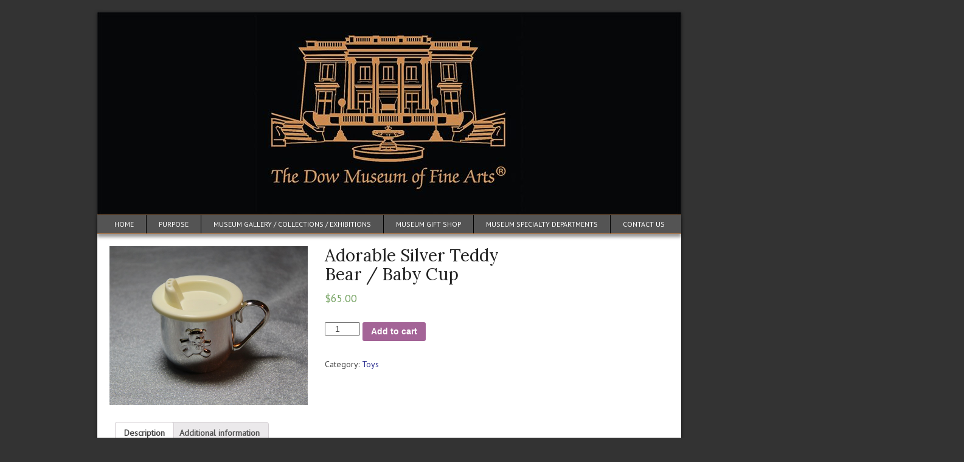

--- FILE ---
content_type: text/html; charset=UTF-8
request_url: https://thedowmuseumoffinearts.com/product/silver-teddy-bear-baby-cup/
body_size: 11333
content:
<!doctype html>
<html lang="en" class="no-js">
<head>
<meta charset="UTF-8">
<meta name="viewport" content="width=device-width, initial-scale=1.0, user-scalable=yes">
<!--[if IE]><![endif]-->

<link rel="shortcut icon" href="https://thedowmuseumoffinearts.com/wp-content/themes/base/favicon.ico">
<link rel="stylesheet" href="https://thedowmuseumoffinearts.com/wp-content/themes/base/style.css">
<meta name='robots' content='index, follow, max-image-preview:large, max-snippet:-1, max-video-preview:-1' />

	<!-- This site is optimized with the Yoast SEO plugin v19.6.1 - https://yoast.com/wordpress/plugins/seo/ -->
	<title>Adorable Silver Teddy Bear / Baby Cup - The Dow Museum of Fine Arts® - Official Site</title>
	<link rel="canonical" href="https://thedowmuseumoffinearts.com/product/silver-teddy-bear-baby-cup/" />
	<meta property="og:locale" content="en_US" />
	<meta property="og:type" content="article" />
	<meta property="og:title" content="Adorable Silver Teddy Bear / Baby Cup - The Dow Museum of Fine Arts® - Official Site" />
	<meta property="og:description" content="Our Adorable Teddy Bear, Baby Cups, make the perfect gifts, and collectibles! As you can see in our darling photo, this adorable keepsake sippy cup, features an adorable teddy bear icon, on one side of the cup! These classically styled cups, are charming, endearing, and heartwarming! Proud and loving Parents and Grandparents, love to give them, [&hellip;]" />
	<meta property="og:url" content="https://thedowmuseumoffinearts.com/product/silver-teddy-bear-baby-cup/" />
	<meta property="og:site_name" content="The Dow Museum of Fine Arts® - Official Site" />
	<meta property="article:modified_time" content="2014-01-14T03:12:21+00:00" />
	<meta property="og:image" content="https://thedowmuseumoffinearts.com/media/Teddy-Bear-Baby-Cup.jpg" />
	<meta property="og:image:width" content="608" />
	<meta property="og:image:height" content="486" />
	<meta property="og:image:type" content="image/jpeg" />
	<meta name="twitter:label1" content="Est. reading time" />
	<meta name="twitter:data1" content="2 minutes" />
	<script type="application/ld+json" class="yoast-schema-graph">{"@context":"https://schema.org","@graph":[{"@type":"WebPage","@id":"https://thedowmuseumoffinearts.com/product/silver-teddy-bear-baby-cup/","url":"https://thedowmuseumoffinearts.com/product/silver-teddy-bear-baby-cup/","name":"Adorable Silver Teddy Bear / Baby Cup - The Dow Museum of Fine Arts® - Official Site","isPartOf":{"@id":"https://thedowmuseumoffinearts.com/#website"},"primaryImageOfPage":{"@id":"https://thedowmuseumoffinearts.com/product/silver-teddy-bear-baby-cup/#primaryimage"},"image":{"@id":"https://thedowmuseumoffinearts.com/product/silver-teddy-bear-baby-cup/#primaryimage"},"thumbnailUrl":"https://thedowmuseumoffinearts.com/media/Teddy-Bear-Baby-Cup.jpg","datePublished":"2013-12-24T18:02:11+00:00","dateModified":"2014-01-14T03:12:21+00:00","breadcrumb":{"@id":"https://thedowmuseumoffinearts.com/product/silver-teddy-bear-baby-cup/#breadcrumb"},"inLanguage":"en-US","potentialAction":[{"@type":"ReadAction","target":["https://thedowmuseumoffinearts.com/product/silver-teddy-bear-baby-cup/"]}]},{"@type":"ImageObject","inLanguage":"en-US","@id":"https://thedowmuseumoffinearts.com/product/silver-teddy-bear-baby-cup/#primaryimage","url":"https://thedowmuseumoffinearts.com/media/Teddy-Bear-Baby-Cup.jpg","contentUrl":"https://thedowmuseumoffinearts.com/media/Teddy-Bear-Baby-Cup.jpg","width":608,"height":486},{"@type":"BreadcrumbList","@id":"https://thedowmuseumoffinearts.com/product/silver-teddy-bear-baby-cup/#breadcrumb","itemListElement":[{"@type":"ListItem","position":1,"name":"Home","item":"https://thedowmuseumoffinearts.com/"},{"@type":"ListItem","position":2,"name":"Shop","item":"https://thedowmuseumoffinearts.com/shop/"},{"@type":"ListItem","position":3,"name":"Adorable Silver Teddy Bear / Baby Cup"}]},{"@type":"WebSite","@id":"https://thedowmuseumoffinearts.com/#website","url":"https://thedowmuseumoffinearts.com/","name":"The Dow Museum of Fine Arts® - Official Site","description":"","potentialAction":[{"@type":"SearchAction","target":{"@type":"EntryPoint","urlTemplate":"https://thedowmuseumoffinearts.com/?s={search_term_string}"},"query-input":"required name=search_term_string"}],"inLanguage":"en-US"}]}</script>
	<!-- / Yoast SEO plugin. -->


<link rel='dns-prefetch' href='//fonts.googleapis.com' />
<link rel='dns-prefetch' href='//s.w.org' />
<script type="text/javascript">
window._wpemojiSettings = {"baseUrl":"https:\/\/s.w.org\/images\/core\/emoji\/14.0.0\/72x72\/","ext":".png","svgUrl":"https:\/\/s.w.org\/images\/core\/emoji\/14.0.0\/svg\/","svgExt":".svg","source":{"concatemoji":"https:\/\/thedowmuseumoffinearts.com\/wp-includes\/js\/wp-emoji-release.min.js?ver=6.0.11"}};
/*! This file is auto-generated */
!function(e,a,t){var n,r,o,i=a.createElement("canvas"),p=i.getContext&&i.getContext("2d");function s(e,t){var a=String.fromCharCode,e=(p.clearRect(0,0,i.width,i.height),p.fillText(a.apply(this,e),0,0),i.toDataURL());return p.clearRect(0,0,i.width,i.height),p.fillText(a.apply(this,t),0,0),e===i.toDataURL()}function c(e){var t=a.createElement("script");t.src=e,t.defer=t.type="text/javascript",a.getElementsByTagName("head")[0].appendChild(t)}for(o=Array("flag","emoji"),t.supports={everything:!0,everythingExceptFlag:!0},r=0;r<o.length;r++)t.supports[o[r]]=function(e){if(!p||!p.fillText)return!1;switch(p.textBaseline="top",p.font="600 32px Arial",e){case"flag":return s([127987,65039,8205,9895,65039],[127987,65039,8203,9895,65039])?!1:!s([55356,56826,55356,56819],[55356,56826,8203,55356,56819])&&!s([55356,57332,56128,56423,56128,56418,56128,56421,56128,56430,56128,56423,56128,56447],[55356,57332,8203,56128,56423,8203,56128,56418,8203,56128,56421,8203,56128,56430,8203,56128,56423,8203,56128,56447]);case"emoji":return!s([129777,127995,8205,129778,127999],[129777,127995,8203,129778,127999])}return!1}(o[r]),t.supports.everything=t.supports.everything&&t.supports[o[r]],"flag"!==o[r]&&(t.supports.everythingExceptFlag=t.supports.everythingExceptFlag&&t.supports[o[r]]);t.supports.everythingExceptFlag=t.supports.everythingExceptFlag&&!t.supports.flag,t.DOMReady=!1,t.readyCallback=function(){t.DOMReady=!0},t.supports.everything||(n=function(){t.readyCallback()},a.addEventListener?(a.addEventListener("DOMContentLoaded",n,!1),e.addEventListener("load",n,!1)):(e.attachEvent("onload",n),a.attachEvent("onreadystatechange",function(){"complete"===a.readyState&&t.readyCallback()})),(e=t.source||{}).concatemoji?c(e.concatemoji):e.wpemoji&&e.twemoji&&(c(e.twemoji),c(e.wpemoji)))}(window,document,window._wpemojiSettings);
</script>
<style type="text/css">
img.wp-smiley,
img.emoji {
	display: inline !important;
	border: none !important;
	box-shadow: none !important;
	height: 1em !important;
	width: 1em !important;
	margin: 0 0.07em !important;
	vertical-align: -0.1em !important;
	background: none !important;
	padding: 0 !important;
}
</style>
	<link rel='stylesheet' id='wp-block-library-css'  href='https://thedowmuseumoffinearts.com/wp-includes/css/dist/block-library/style.min.css?ver=6.0.11' type='text/css' media='all' />
<link rel='stylesheet' id='wc-blocks-vendors-style-css'  href='https://thedowmuseumoffinearts.com/wp-content/plugins/woocommerce/packages/woocommerce-blocks/build/wc-blocks-vendors-style.css?ver=8.3.2' type='text/css' media='all' />
<link rel='stylesheet' id='wc-blocks-style-css'  href='https://thedowmuseumoffinearts.com/wp-content/plugins/woocommerce/packages/woocommerce-blocks/build/wc-blocks-style.css?ver=8.3.2' type='text/css' media='all' />
<style id='global-styles-inline-css' type='text/css'>
body{--wp--preset--color--black: #000000;--wp--preset--color--cyan-bluish-gray: #abb8c3;--wp--preset--color--white: #ffffff;--wp--preset--color--pale-pink: #f78da7;--wp--preset--color--vivid-red: #cf2e2e;--wp--preset--color--luminous-vivid-orange: #ff6900;--wp--preset--color--luminous-vivid-amber: #fcb900;--wp--preset--color--light-green-cyan: #7bdcb5;--wp--preset--color--vivid-green-cyan: #00d084;--wp--preset--color--pale-cyan-blue: #8ed1fc;--wp--preset--color--vivid-cyan-blue: #0693e3;--wp--preset--color--vivid-purple: #9b51e0;--wp--preset--gradient--vivid-cyan-blue-to-vivid-purple: linear-gradient(135deg,rgba(6,147,227,1) 0%,rgb(155,81,224) 100%);--wp--preset--gradient--light-green-cyan-to-vivid-green-cyan: linear-gradient(135deg,rgb(122,220,180) 0%,rgb(0,208,130) 100%);--wp--preset--gradient--luminous-vivid-amber-to-luminous-vivid-orange: linear-gradient(135deg,rgba(252,185,0,1) 0%,rgba(255,105,0,1) 100%);--wp--preset--gradient--luminous-vivid-orange-to-vivid-red: linear-gradient(135deg,rgba(255,105,0,1) 0%,rgb(207,46,46) 100%);--wp--preset--gradient--very-light-gray-to-cyan-bluish-gray: linear-gradient(135deg,rgb(238,238,238) 0%,rgb(169,184,195) 100%);--wp--preset--gradient--cool-to-warm-spectrum: linear-gradient(135deg,rgb(74,234,220) 0%,rgb(151,120,209) 20%,rgb(207,42,186) 40%,rgb(238,44,130) 60%,rgb(251,105,98) 80%,rgb(254,248,76) 100%);--wp--preset--gradient--blush-light-purple: linear-gradient(135deg,rgb(255,206,236) 0%,rgb(152,150,240) 100%);--wp--preset--gradient--blush-bordeaux: linear-gradient(135deg,rgb(254,205,165) 0%,rgb(254,45,45) 50%,rgb(107,0,62) 100%);--wp--preset--gradient--luminous-dusk: linear-gradient(135deg,rgb(255,203,112) 0%,rgb(199,81,192) 50%,rgb(65,88,208) 100%);--wp--preset--gradient--pale-ocean: linear-gradient(135deg,rgb(255,245,203) 0%,rgb(182,227,212) 50%,rgb(51,167,181) 100%);--wp--preset--gradient--electric-grass: linear-gradient(135deg,rgb(202,248,128) 0%,rgb(113,206,126) 100%);--wp--preset--gradient--midnight: linear-gradient(135deg,rgb(2,3,129) 0%,rgb(40,116,252) 100%);--wp--preset--duotone--dark-grayscale: url('#wp-duotone-dark-grayscale');--wp--preset--duotone--grayscale: url('#wp-duotone-grayscale');--wp--preset--duotone--purple-yellow: url('#wp-duotone-purple-yellow');--wp--preset--duotone--blue-red: url('#wp-duotone-blue-red');--wp--preset--duotone--midnight: url('#wp-duotone-midnight');--wp--preset--duotone--magenta-yellow: url('#wp-duotone-magenta-yellow');--wp--preset--duotone--purple-green: url('#wp-duotone-purple-green');--wp--preset--duotone--blue-orange: url('#wp-duotone-blue-orange');--wp--preset--font-size--small: 13px;--wp--preset--font-size--medium: 20px;--wp--preset--font-size--large: 36px;--wp--preset--font-size--x-large: 42px;}.has-black-color{color: var(--wp--preset--color--black) !important;}.has-cyan-bluish-gray-color{color: var(--wp--preset--color--cyan-bluish-gray) !important;}.has-white-color{color: var(--wp--preset--color--white) !important;}.has-pale-pink-color{color: var(--wp--preset--color--pale-pink) !important;}.has-vivid-red-color{color: var(--wp--preset--color--vivid-red) !important;}.has-luminous-vivid-orange-color{color: var(--wp--preset--color--luminous-vivid-orange) !important;}.has-luminous-vivid-amber-color{color: var(--wp--preset--color--luminous-vivid-amber) !important;}.has-light-green-cyan-color{color: var(--wp--preset--color--light-green-cyan) !important;}.has-vivid-green-cyan-color{color: var(--wp--preset--color--vivid-green-cyan) !important;}.has-pale-cyan-blue-color{color: var(--wp--preset--color--pale-cyan-blue) !important;}.has-vivid-cyan-blue-color{color: var(--wp--preset--color--vivid-cyan-blue) !important;}.has-vivid-purple-color{color: var(--wp--preset--color--vivid-purple) !important;}.has-black-background-color{background-color: var(--wp--preset--color--black) !important;}.has-cyan-bluish-gray-background-color{background-color: var(--wp--preset--color--cyan-bluish-gray) !important;}.has-white-background-color{background-color: var(--wp--preset--color--white) !important;}.has-pale-pink-background-color{background-color: var(--wp--preset--color--pale-pink) !important;}.has-vivid-red-background-color{background-color: var(--wp--preset--color--vivid-red) !important;}.has-luminous-vivid-orange-background-color{background-color: var(--wp--preset--color--luminous-vivid-orange) !important;}.has-luminous-vivid-amber-background-color{background-color: var(--wp--preset--color--luminous-vivid-amber) !important;}.has-light-green-cyan-background-color{background-color: var(--wp--preset--color--light-green-cyan) !important;}.has-vivid-green-cyan-background-color{background-color: var(--wp--preset--color--vivid-green-cyan) !important;}.has-pale-cyan-blue-background-color{background-color: var(--wp--preset--color--pale-cyan-blue) !important;}.has-vivid-cyan-blue-background-color{background-color: var(--wp--preset--color--vivid-cyan-blue) !important;}.has-vivid-purple-background-color{background-color: var(--wp--preset--color--vivid-purple) !important;}.has-black-border-color{border-color: var(--wp--preset--color--black) !important;}.has-cyan-bluish-gray-border-color{border-color: var(--wp--preset--color--cyan-bluish-gray) !important;}.has-white-border-color{border-color: var(--wp--preset--color--white) !important;}.has-pale-pink-border-color{border-color: var(--wp--preset--color--pale-pink) !important;}.has-vivid-red-border-color{border-color: var(--wp--preset--color--vivid-red) !important;}.has-luminous-vivid-orange-border-color{border-color: var(--wp--preset--color--luminous-vivid-orange) !important;}.has-luminous-vivid-amber-border-color{border-color: var(--wp--preset--color--luminous-vivid-amber) !important;}.has-light-green-cyan-border-color{border-color: var(--wp--preset--color--light-green-cyan) !important;}.has-vivid-green-cyan-border-color{border-color: var(--wp--preset--color--vivid-green-cyan) !important;}.has-pale-cyan-blue-border-color{border-color: var(--wp--preset--color--pale-cyan-blue) !important;}.has-vivid-cyan-blue-border-color{border-color: var(--wp--preset--color--vivid-cyan-blue) !important;}.has-vivid-purple-border-color{border-color: var(--wp--preset--color--vivid-purple) !important;}.has-vivid-cyan-blue-to-vivid-purple-gradient-background{background: var(--wp--preset--gradient--vivid-cyan-blue-to-vivid-purple) !important;}.has-light-green-cyan-to-vivid-green-cyan-gradient-background{background: var(--wp--preset--gradient--light-green-cyan-to-vivid-green-cyan) !important;}.has-luminous-vivid-amber-to-luminous-vivid-orange-gradient-background{background: var(--wp--preset--gradient--luminous-vivid-amber-to-luminous-vivid-orange) !important;}.has-luminous-vivid-orange-to-vivid-red-gradient-background{background: var(--wp--preset--gradient--luminous-vivid-orange-to-vivid-red) !important;}.has-very-light-gray-to-cyan-bluish-gray-gradient-background{background: var(--wp--preset--gradient--very-light-gray-to-cyan-bluish-gray) !important;}.has-cool-to-warm-spectrum-gradient-background{background: var(--wp--preset--gradient--cool-to-warm-spectrum) !important;}.has-blush-light-purple-gradient-background{background: var(--wp--preset--gradient--blush-light-purple) !important;}.has-blush-bordeaux-gradient-background{background: var(--wp--preset--gradient--blush-bordeaux) !important;}.has-luminous-dusk-gradient-background{background: var(--wp--preset--gradient--luminous-dusk) !important;}.has-pale-ocean-gradient-background{background: var(--wp--preset--gradient--pale-ocean) !important;}.has-electric-grass-gradient-background{background: var(--wp--preset--gradient--electric-grass) !important;}.has-midnight-gradient-background{background: var(--wp--preset--gradient--midnight) !important;}.has-small-font-size{font-size: var(--wp--preset--font-size--small) !important;}.has-medium-font-size{font-size: var(--wp--preset--font-size--medium) !important;}.has-large-font-size{font-size: var(--wp--preset--font-size--large) !important;}.has-x-large-font-size{font-size: var(--wp--preset--font-size--x-large) !important;}
</style>
<link rel='stylesheet' id='woocommerce-layout-css'  href='https://thedowmuseumoffinearts.com/wp-content/plugins/woocommerce/assets/css/woocommerce-layout.css?ver=6.9.2' type='text/css' media='all' />
<link rel='stylesheet' id='woocommerce-smallscreen-css'  href='https://thedowmuseumoffinearts.com/wp-content/plugins/woocommerce/assets/css/woocommerce-smallscreen.css?ver=6.9.2' type='text/css' media='only screen and (max-width: 768px)' />
<link rel='stylesheet' id='woocommerce-general-css'  href='https://thedowmuseumoffinearts.com/wp-content/plugins/woocommerce/assets/css/woocommerce.css?ver=6.9.2' type='text/css' media='all' />
<style id='woocommerce-inline-inline-css' type='text/css'>
.woocommerce form .form-row .required { visibility: visible; }
</style>
<link rel='stylesheet' id='googlefonts-css'  href='https://fonts.googleapis.com/css?family=PT+Sans:400|Lora:400' type='text/css' media='all' />
<link rel='stylesheet' id='lightboxStyle-css'  href='https://thedowmuseumoffinearts.com/wp-content/plugins/lightbox-plus/css/stockholm/colorbox.min.css?ver=2.7.2' type='text/css' media='screen' />
<script type='text/javascript' src='https://thedowmuseumoffinearts.com/wp-includes/js/jquery/jquery.min.js?ver=3.6.0' id='jquery-core-js'></script>
<script type='text/javascript' src='https://thedowmuseumoffinearts.com/wp-includes/js/jquery/jquery-migrate.min.js?ver=3.3.2' id='jquery-migrate-js'></script>
<link rel="https://api.w.org/" href="https://thedowmuseumoffinearts.com/wp-json/" /><link rel="alternate" type="application/json" href="https://thedowmuseumoffinearts.com/wp-json/wp/v2/product/497" /><link rel='shortlink' href='https://thedowmuseumoffinearts.com/?p=497' />
<link rel="alternate" type="application/json+oembed" href="https://thedowmuseumoffinearts.com/wp-json/oembed/1.0/embed?url=https%3A%2F%2Fthedowmuseumoffinearts.com%2Fproduct%2Fsilver-teddy-bear-baby-cup%2F" />
<link rel="alternate" type="text/xml+oembed" href="https://thedowmuseumoffinearts.com/wp-json/oembed/1.0/embed?url=https%3A%2F%2Fthedowmuseumoffinearts.com%2Fproduct%2Fsilver-teddy-bear-baby-cup%2F&#038;format=xml" />
<style type='text/css' media='screen'>
	body{ font-family:"PT Sans", arial, sans-serif;}
	h1{ font-family:"Lora", arial, sans-serif;}
</style>
<!-- fonts delivered by Wordpress Google Fonts, a plugin by Adrian3.com -->	<noscript><style>.woocommerce-product-gallery{ opacity: 1 !important; }</style></noscript>
	<style type="text/css" id="custom-background-css">
body.custom-background { background-color: #333333; }
</style>
	</head><!--[if lt IE 7 ]><body class="ie6 product-template-default single single-product postid-497 custom-background theme-base woocommerce woocommerce-page woocommerce-no-js"><![endif]-->
<!--[if IE 7 ]><body class="ie7 product-template-default single single-product postid-497 custom-background theme-base woocommerce woocommerce-page woocommerce-no-js"><![endif]-->
<!--[if IE 8 ]><body class="ie8 product-template-default single single-product postid-497 custom-background theme-base woocommerce woocommerce-page woocommerce-no-js"><![endif]-->
<!--[if IE 9 ]><body class="ie9 product-template-default single single-product postid-497 custom-background theme-base woocommerce woocommerce-page woocommerce-no-js"><![endif]-->
<!--[if (gt IE 9)|!(IE)]><!--><body class="product-template-default single single-product postid-497 custom-background theme-base woocommerce woocommerce-page woocommerce-no-js"><!--<![endif]-->

<div id="page">

<div id="header" role="banner">
    <a href="https://thedowmuseumoffinearts.com/">
                    <img src="https://thedowmuseumoffinearts.com/media/cropped-dow-museum-logo.jpg" width="960" height="333" alt="" />
            </a>
</div>


<div id="main-nav"><div class="menu-header"><ul id="menu-main" class="menu"><li id="menu-item-53" class="menu-item menu-item-type-post_type menu-item-object-page menu-item-home menu-item-53"><a href="https://thedowmuseumoffinearts.com/">Home</a></li>
<li id="menu-item-2587" class="menu-item menu-item-type-post_type menu-item-object-page menu-item-has-children menu-item-2587"><a href="https://thedowmuseumoffinearts.com/purpose/">Purpose</a>
<ul class="sub-menu">
	<li id="menu-item-2356" class="menu-item menu-item-type-post_type menu-item-object-page menu-item-2356"><a href="https://thedowmuseumoffinearts.com/home/mission-vision-values/">Our Mission / Our Vision / Our Values / &#8220;Our Steadfast Commitment, and Our Life&#8217;s Purpose, is to Paint, Design, and Film, The Entire World&#8217;s Landscape, a more Beautiful, more Positive, and much more Loving Place, to &#8216;Be&#8217;!&#8221;</a></li>
	<li id="menu-item-1109" class="menu-item menu-item-type-post_type menu-item-object-page menu-item-1109"><a href="https://thedowmuseumoffinearts.com/home/heartfelt-gratitude-conscious-love-divine-presence/">Our Heartfelt Gratitude / Our Conscious Love / With Divine Presence / Dedication / Discipline / and Passion</a></li>
	<li id="menu-item-1104" class="menu-item menu-item-type-post_type menu-item-object-page menu-item-1104"><a href="https://thedowmuseumoffinearts.com/home/board-directors-board-trustees-museum-curator/">Board of Trustees / Board of Directors / Museum Curator</a></li>
	<li id="menu-item-1111" class="menu-item menu-item-type-post_type menu-item-object-page menu-item-1111"><a href="https://thedowmuseumoffinearts.com/home/special-events-member-events-exclusive-private-parties/">Special Events / Platinum Membership Benefits / Exclusive Private Parties</a></li>
	<li id="menu-item-1108" class="menu-item menu-item-type-post_type menu-item-object-page menu-item-1108"><a href="https://thedowmuseumoffinearts.com/home/lectures-workshops-adults-adorable-workshops-children/">Lectures / Lessons / and Workshops for Adults / and Adorable Workshops for Children</a></li>
	<li id="menu-item-1105" class="menu-item menu-item-type-post_type menu-item-object-page menu-item-1105"><a href="https://thedowmuseumoffinearts.com/home/current-upcoming-exhibits-fine-arts-entertainment/">Current and Upcoming Exhibits / Collections / Shows / Dance / Films / Fine Arts and Entertainment</a></li>
	<li id="menu-item-2511" class="menu-item menu-item-type-post_type menu-item-object-page menu-item-2511"><a href="https://thedowmuseumoffinearts.com/museum-specialty-departments/">Our Museum Specialty Departments</a></li>
	<li id="menu-item-2090" class="menu-item menu-item-type-post_type menu-item-object-page menu-item-2090"><a href="https://thedowmuseumoffinearts.com/fine-arts-department/">Fine Arts Department</a></li>
	<li id="menu-item-2627" class="menu-item menu-item-type-post_type menu-item-object-page menu-item-2627"><a href="https://thedowmuseumoffinearts.com/virtual-museum-gallery/rooms/">Featuring Our Current Exhibits: Our Original Fine Art Paintings</a></li>
	<li id="menu-item-2089" class="menu-item menu-item-type-post_type menu-item-object-page menu-item-2089"><a href="https://thedowmuseumoffinearts.com/motion-pictures-television-department/">Motion Pictures and Television Department</a></li>
	<li id="menu-item-2093" class="menu-item menu-item-type-post_type menu-item-object-page menu-item-2093"><a href="https://thedowmuseumoffinearts.com/home/graphic-arts-visual-arts-design-department-specialize-areas-original-visual-storytelling-creating-original-divine-experiences/">Designer Department</a></li>
	<li id="menu-item-2088" class="menu-item menu-item-type-post_type menu-item-object-page menu-item-2088"><a href="https://thedowmuseumoffinearts.com/home/photography-department-set-designs-lighting-locations-displays-showcases-treat-photograph-like-movie/">Photography Department</a></li>
	<li id="menu-item-1150" class="menu-item menu-item-type-post_type menu-item-object-page menu-item-1150"><a href="https://thedowmuseumoffinearts.com/home/dance-performing-arts-department-private-group-lessons-private-lessons-exclusive-private-ballroom-dancing-parties-special-events/">Dance and Performing Arts Department</a></li>
	<li id="menu-item-2229" class="menu-item menu-item-type-post_type menu-item-object-page menu-item-2229"><a href="https://thedowmuseumoffinearts.com/philosophy-department/">Philosophy Department</a></li>
	<li id="menu-item-2591" class="menu-item menu-item-type-post_type menu-item-object-page menu-item-2591"><a href="https://thedowmuseumoffinearts.com/art-history-department/">Art History Department</a></li>
	<li id="menu-item-2095" class="menu-item menu-item-type-post_type menu-item-object-page menu-item-2095"><a href="https://thedowmuseumoffinearts.com/concierge-department/">Concierge Department</a></li>
	<li id="menu-item-2228" class="menu-item menu-item-type-post_type menu-item-object-page menu-item-2228"><a href="https://thedowmuseumoffinearts.com/prayer-chapel/">Prayer Chapel</a></li>
	<li id="menu-item-2227" class="menu-item menu-item-type-post_type menu-item-object-page menu-item-2227"><a href="https://thedowmuseumoffinearts.com/water-fountain-wishes/">Water Fountain Wishes</a></li>
	<li id="menu-item-1112" class="menu-item menu-item-type-post_type menu-item-object-page menu-item-1112"><a href="https://thedowmuseumoffinearts.com/home/testimonials/">Testimonials</a></li>
	<li id="menu-item-1106" class="menu-item menu-item-type-post_type menu-item-object-page menu-item-1106"><a href="https://thedowmuseumoffinearts.com/home/frequently-asked-questions/">Frequently Asked Questions</a></li>
	<li id="menu-item-1107" class="menu-item menu-item-type-post_type menu-item-object-page menu-item-1107"><a href="https://thedowmuseumoffinearts.com/home/loving-memory/">In Loving Memory</a></li>
</ul>
</li>
<li id="menu-item-59" class="menu-item menu-item-type-post_type menu-item-object-page menu-item-has-children menu-item-59"><a href="https://thedowmuseumoffinearts.com/virtual-museum-gallery/">Museum Gallery / Collections / Exhibitions</a>
<ul class="sub-menu">
	<li id="menu-item-156" class="menu-item menu-item-type-post_type menu-item-object-page menu-item-156"><a href="https://thedowmuseumoffinearts.com/virtual-museum-gallery/rooms/">Our Museum Gallery Rooms / Entrances to Our: Ground Level, First Floor &#8211; Fourth Floor / Featuring Our Current Exhibitions / of Our Original Fine Art Paintings / stay-tuned, for more of Our Museum&#8217;s vast Private Collections and Masterpieces&#8230;</a></li>
	<li id="menu-item-2556" class="menu-item menu-item-type-post_type menu-item-object-page menu-item-2556"><a href="https://thedowmuseumoffinearts.com/sales-loans-commission-works-may-contact-fine-arts-department/">For Sales / Museum Loans / Museum Traveling Exhibitions / and Commission Works / You May Contact: Our Fine Arts Department</a></li>
</ul>
</li>
<li id="menu-item-42" class="menu-item menu-item-type-post_type menu-item-object-page menu-item-has-children menu-item-42"><a href="https://thedowmuseumoffinearts.com/gift-shop/">Museum Gift Shop</a>
<ul class="sub-menu">
	<li id="menu-item-148" class="menu-item menu-item-type-post_type menu-item-object-page menu-item-148"><a href="https://thedowmuseumoffinearts.com/gift-shop/original-fine-art-paintings-modernclassicalrenaissance/">Museum Original Fine Art Paintings Modern/Classical/Renaissance</a></li>
	<li id="menu-item-142" class="menu-item menu-item-type-post_type menu-item-object-page menu-item-142"><a href="https://thedowmuseumoffinearts.com/gift-shop/gratitude-journalsto-promote-presence/">Museum Gratitude Journals/To Promote Presence</a></li>
	<li id="menu-item-134" class="menu-item menu-item-type-post_type menu-item-object-page menu-item-134"><a href="https://thedowmuseumoffinearts.com/gift-shop/dream-journalsfor-inspiration/">Museum Dream Journals/For Inspiration</a></li>
	<li id="menu-item-150" class="menu-item menu-item-type-post_type menu-item-object-page menu-item-150"><a href="https://thedowmuseumoffinearts.com/gift-shop/stationerymodern-and-classicalmuseum-greeting-cards/">Stationery/Modern and Classical/Museum Greeting Cards</a></li>
	<li id="menu-item-139" class="menu-item menu-item-type-post_type menu-item-object-page menu-item-139"><a href="https://thedowmuseumoffinearts.com/gift-shop/glassware-vases-sculptures/">Museum Art Glass Vases/and Art Glass Sculptures</a></li>
	<li id="menu-item-368" class="menu-item menu-item-type-post_type menu-item-object-page menu-item-368"><a href="https://thedowmuseumoffinearts.com/gift-shop/museum-crystals/">Museum Crystals</a></li>
	<li id="menu-item-137" class="menu-item menu-item-type-post_type menu-item-object-page menu-item-137"><a href="https://thedowmuseumoffinearts.com/gift-shop/glasswareart-glass-bowls/">Modern and Classical/Museum/Bowls/Serving Trays</a></li>
	<li id="menu-item-143" class="menu-item menu-item-type-post_type menu-item-object-page menu-item-143"><a href="https://thedowmuseumoffinearts.com/gift-shop/gratitude-trophy/">Museum Gratitude Trophy</a></li>
	<li id="menu-item-144" class="menu-item menu-item-type-post_type menu-item-object-page menu-item-144"><a href="https://thedowmuseumoffinearts.com/gift-shop/magical-keepsake-boxes/">Modern and Classical/Museum/Keepsake Boxes/Jewelry Boxes/ and Wedding Certificate Boxes</a></li>
	<li id="menu-item-133" class="menu-item menu-item-type-post_type menu-item-object-page menu-item-133"><a href="https://thedowmuseumoffinearts.com/gift-shop/diamond-shaped-paperweights/">Museum Diamond Shaped Paperweights</a></li>
	<li id="menu-item-140" class="menu-item menu-item-type-post_type menu-item-object-page menu-item-140"><a href="https://thedowmuseumoffinearts.com/gift-shop/glasswaremodern-and-classicalcoffee-cups/">Modern and Classical/Museum/Coffee Cups/Tea Cups</a></li>
	<li id="menu-item-131" class="menu-item menu-item-type-post_type menu-item-object-page menu-item-131"><a href="https://thedowmuseumoffinearts.com/gift-shop/contemporary-coasters/">Modern and Classical/Museum Coasters</a></li>
	<li id="menu-item-128" class="menu-item menu-item-type-post_type menu-item-object-page menu-item-128"><a href="https://thedowmuseumoffinearts.com/gift-shop/apparel-artt-shirts/">Museum Apparel/T-Shirts/Caps and Hats</a></li>
	<li id="menu-item-292" class="menu-item menu-item-type-post_type menu-item-object-page menu-item-292"><a href="https://thedowmuseumoffinearts.com/gift-shop/modern-classicpursestoteshandbag-accessories/">Modern and Classic/Museum/Purses/Totes/Weekend Bags/Carry-On Bags/Wristlets/Wallets/Key Rings/and Handbag Accessories</a></li>
	<li id="menu-item-690" class="menu-item menu-item-type-post_type menu-item-object-page menu-item-690"><a href="https://thedowmuseumoffinearts.com/gift-shop/museum-albums/">Museum Albums</a></li>
	<li id="menu-item-147" class="menu-item menu-item-type-post_type menu-item-object-page menu-item-147"><a href="https://thedowmuseumoffinearts.com/gift-shop/museum-playing-cards/">Museum Playing Cards</a></li>
	<li id="menu-item-132" class="menu-item menu-item-type-post_type menu-item-object-page menu-item-132"><a href="https://thedowmuseumoffinearts.com/gift-shop/museum-magnets/">Museum Magnets</a></li>
	<li id="menu-item-136" class="menu-item menu-item-type-post_type menu-item-object-page menu-item-136"><a href="https://thedowmuseumoffinearts.com/gift-shop/museum-bookmarks/">Museum Bookmarks</a></li>
	<li id="menu-item-146" class="menu-item menu-item-type-post_type menu-item-object-page menu-item-146"><a href="https://thedowmuseumoffinearts.com/gift-shop/museum-gallery-calendars/">Museum Gallery Calendars</a></li>
	<li id="menu-item-145" class="menu-item menu-item-type-post_type menu-item-object-page menu-item-145"><a href="https://thedowmuseumoffinearts.com/gift-shop/mini-hardcover-sticky-booksmuseum-logo/">Museum Logo/Mini Hardcover Sticky Books</a></li>
	<li id="menu-item-135" class="menu-item menu-item-type-post_type menu-item-object-page menu-item-135"><a href="https://thedowmuseumoffinearts.com/gift-shop/for-the-adorable-childrentoys-and-art-collectors/">For the Adorable Children/Toys and Art Collector&#8217;s</a></li>
	<li id="menu-item-2680" class="menu-item menu-item-type-post_type menu-item-object-page menu-item-2680"><a href="https://thedowmuseumoffinearts.com/gift-shop/adorable-pets/">For the Adorable Pets</a></li>
</ul>
</li>
<li id="menu-item-2446" class="menu-item menu-item-type-post_type menu-item-object-page menu-item-has-children menu-item-2446"><a href="https://thedowmuseumoffinearts.com/museum-specialty-departments/">Museum Specialty Departments</a>
<ul class="sub-menu">
	<li id="menu-item-2321" class="menu-item menu-item-type-post_type menu-item-object-page menu-item-2321"><a href="https://thedowmuseumoffinearts.com/contact-us-via-email-local-calling-toll-free-calling-nationwide-handwritten-notes-mailing-address/">Contact Us / Via Email / Phone Calls / or Handwritten Notes to Our Mailing Address</a></li>
	<li id="menu-item-1821" class="menu-item menu-item-type-post_type menu-item-object-page menu-item-1821"><a href="https://thedowmuseumoffinearts.com/contact-information/museum-specialty-departments/">Our Museum Specialty Departments</a></li>
	<li id="menu-item-1865" class="menu-item menu-item-type-post_type menu-item-object-page menu-item-1865"><a href="https://thedowmuseumoffinearts.com/museum-gift-shop/">Museum Gift Shop</a></li>
	<li id="menu-item-1953" class="menu-item menu-item-type-post_type menu-item-object-page menu-item-1953"><a href="https://thedowmuseumoffinearts.com/concierge-department/">Concierge Department</a></li>
	<li id="menu-item-1827" class="menu-item menu-item-type-post_type menu-item-object-page menu-item-1827"><a href="https://thedowmuseumoffinearts.com/fine-arts-department/">Fine Arts Department</a></li>
	<li id="menu-item-2619" class="menu-item menu-item-type-post_type menu-item-object-page menu-item-2619"><a href="https://thedowmuseumoffinearts.com/virtual-museum-gallery/rooms/">Our Museum Gallery Rooms: Featuring Our Current Exhibitions / of Our Original Fine Art Paintings / stay-tuned, for more of Our Museum&#8217;s vast Private Collections and Masterpieces&#8230;</a></li>
	<li id="menu-item-1830" class="menu-item menu-item-type-post_type menu-item-object-page menu-item-1830"><a href="https://thedowmuseumoffinearts.com/motion-pictures-television-department/">Motion Pictures and Television Department</a></li>
	<li id="menu-item-1833" class="menu-item menu-item-type-post_type menu-item-object-page menu-item-1833"><a href="https://thedowmuseumoffinearts.com/designer-department/">Designer Department</a></li>
	<li id="menu-item-1836" class="menu-item menu-item-type-post_type menu-item-object-page menu-item-1836"><a href="https://thedowmuseumoffinearts.com/photography-department/">Photography Department</a></li>
	<li id="menu-item-1839" class="menu-item menu-item-type-post_type menu-item-object-page menu-item-1839"><a href="https://thedowmuseumoffinearts.com/dance-performing-arts-department/">Dance and Performing Arts Department</a></li>
	<li id="menu-item-2200" class="menu-item menu-item-type-post_type menu-item-object-page menu-item-2200"><a href="https://thedowmuseumoffinearts.com/philosophy-department/">Philosophy Department</a></li>
	<li id="menu-item-2291" class="menu-item menu-item-type-post_type menu-item-object-page menu-item-2291"><a href="https://thedowmuseumoffinearts.com/art-history-department/">Art History Department</a></li>
	<li id="menu-item-2218" class="menu-item menu-item-type-post_type menu-item-object-page menu-item-2218"><a href="https://thedowmuseumoffinearts.com/prayer-chapel/">Prayer Chapel</a></li>
	<li id="menu-item-2225" class="menu-item menu-item-type-post_type menu-item-object-page menu-item-2225"><a href="https://thedowmuseumoffinearts.com/water-fountain-wishes/">Water Fountain Wishes</a></li>
	<li id="menu-item-2532" class="menu-item menu-item-type-post_type menu-item-object-page menu-item-2532"><a href="https://thedowmuseumoffinearts.com/rooftop-terrace/">Rooftop Terrace</a></li>
	<li id="menu-item-313" class="menu-item menu-item-type-post_type menu-item-object-page menu-item-313"><a href="https://thedowmuseumoffinearts.com/daily-quotation/">Daily Quotation</a></li>
	<li id="menu-item-41" class="menu-item menu-item-type-post_type menu-item-object-page menu-item-41"><a href="https://thedowmuseumoffinearts.com/artist-bio/">Discipline and Dedication, Behind the Scenes</a></li>
	<li id="menu-item-1009" class="menu-item menu-item-type-post_type menu-item-object-page menu-item-1009"><a href="https://thedowmuseumoffinearts.com/artist-bio/artist-bio-photos/">Fine Arts and Entertainment / Artist Bio</a></li>
	<li id="menu-item-1990" class="menu-item menu-item-type-post_type menu-item-object-page menu-item-1990"><a href="https://thedowmuseumoffinearts.com/board-trustees-board-directors-museum-curator/">Board of Trustees / Board of Directors / Museum Curator</a></li>
</ul>
</li>
<li id="menu-item-40" class="menu-item menu-item-type-post_type menu-item-object-page menu-item-40"><a href="https://thedowmuseumoffinearts.com/contact-information/">Contact Us</a></li>
</ul></div></div>
	
<div id="main">
	<div id="main-content">
					
			<div class="woocommerce-notices-wrapper"></div><div id="product-497" class="product type-product post-497 status-publish first instock product_cat-toys has-post-thumbnail taxable shipping-taxable purchasable product-type-simple">

	<div class="woocommerce-product-gallery woocommerce-product-gallery--with-images woocommerce-product-gallery--columns-4 images" data-columns="4" style="opacity: 0; transition: opacity .25s ease-in-out;">
	<figure class="woocommerce-product-gallery__wrapper">
		<div data-thumb="https://thedowmuseumoffinearts.com/media/Teddy-Bear-Baby-Cup-150x150.jpg" data-thumb-alt="" class="woocommerce-product-gallery__image"><a href="https://thedowmuseumoffinearts.com/media/Teddy-Bear-Baby-Cup.jpg"><img width="442" height="353" src="https://thedowmuseumoffinearts.com/media/Teddy-Bear-Baby-Cup.jpg" class="wp-post-image" alt="" loading="lazy" title="Adorable Silver Teddy Bear / Baby Cup" data-caption="" data-src="https://thedowmuseumoffinearts.com/media/Teddy-Bear-Baby-Cup.jpg" data-large_image="https://thedowmuseumoffinearts.com/media/Teddy-Bear-Baby-Cup.jpg" data-large_image_width="608" data-large_image_height="486" srcset="https://thedowmuseumoffinearts.com/media/Teddy-Bear-Baby-Cup.jpg 608w, https://thedowmuseumoffinearts.com/media/Teddy-Bear-Baby-Cup-300x239.jpg 300w, https://thedowmuseumoffinearts.com/media/Teddy-Bear-Baby-Cup-375x300.jpg 375w" sizes="(max-width: 442px) 100vw, 442px" /></a></div>	</figure>
</div>

	<div class="summary entry-summary">
		<h1 class="product_title entry-title">Adorable Silver Teddy Bear / Baby Cup</h1><p class="price"><span class="woocommerce-Price-amount amount"><bdi><span class="woocommerce-Price-currencySymbol">&#36;</span>65.00</bdi></span></p>

	
	<form class="cart" action="https://thedowmuseumoffinearts.com/product/silver-teddy-bear-baby-cup/" method="post" enctype='multipart/form-data'>
		
			<div class="quantity">
				<label class="screen-reader-text" for="quantity_697051804fd1e">Adorable Silver Teddy Bear / Baby Cup quantity</label>
		<input
			type="number"
			id="quantity_697051804fd1e"
			class="input-text qty text"
			step="1"
			min="1"
			max=""
			name="quantity"
			value="1"
			title="Qty"
			size="4"
			placeholder=""
			inputmode="numeric"
			autocomplete="off"
		/>
			</div>
	
		<button type="submit" name="add-to-cart" value="497" class="single_add_to_cart_button button alt">Add to cart</button>

			</form>

	
<div class="product_meta">

	
	
	<span class="posted_in">Category: <a href="https://thedowmuseumoffinearts.com/product-category/toys/" rel="tag">Toys</a></span>
	
	
</div>
	</div>

	
	<div class="woocommerce-tabs wc-tabs-wrapper">
		<ul class="tabs wc-tabs" role="tablist">
							<li class="description_tab" id="tab-title-description" role="tab" aria-controls="tab-description">
					<a href="#tab-description">
						Description					</a>
				</li>
							<li class="additional_information_tab" id="tab-title-additional_information" role="tab" aria-controls="tab-additional_information">
					<a href="#tab-additional_information">
						Additional information					</a>
				</li>
					</ul>
					<div class="woocommerce-Tabs-panel woocommerce-Tabs-panel--description panel entry-content wc-tab" id="tab-description" role="tabpanel" aria-labelledby="tab-title-description">
				
	<h2>Description</h2>

<p>Our Adorable Teddy Bear, Baby Cups, make the perfect gifts, and collectibles!</p>
<p>As you can see in our darling photo, this adorable keepsake sippy cup, features an adorable teddy bear icon, on one side of the cup!</p>
<p>These classically styled cups, are charming, endearing, and heartwarming!</p>
<p>Proud and loving Parents and Grandparents, love to give them, and receive them as heirloom gifts!</p>
<p>Aunts and Uncles, Godparents, all Relatives and Dear Friends, always say, these make the perfect memorable gifts!</p>
<p>Big Brother&#8217;s or Big Sister&#8217;s, even love to give them, to show their love, and to start the little one&#8217;s keepsake collections!</p>
<p>These precious, petite, shiny cups, look so sweet, on the new baby&#8217;s, bureau or armoire, shelf or showcase!</p>
<p>It&#8217;s a 4 ounce cup, with a shiny, bright, silver plated non-tarnish finish, that lasts for a very long time!</p>
<p>The inner portion of the cup, is a plastic, removable cup, with an ivory colored sippy lid.</p>
<p>It is easy to use, but many customers, like to use them, as decorative, memorable, heirloom keepsake gifts!</p>
<p>To protect silver plated pieces, hand washing and drying, is recommended.</p>
<p>It&#8217;s also promotes, Presence.</p>
<p>Being Intentional, as you wash the cup gently, and dry with loving care; You will feel heartfelt Gratitude, for your little Angel!</p>
<p>They grow up so fast, so cherish each and every moment!</p>
<p>Starting their toy collections, and art collections, while they are a young, is an Adorable way, for them to live in a refined and cultured environment!</p>
<p>When they are old enough to understand, how to take care of the things they love and enjoy, you will see how sweet it is, that they take such pride, in their collections!</p>
<p>We love All of the Adorable Children!</p>
<p>Especially Adorable Children, that are Adorable little Art Collector&#8217;s, and Adorable little Toy Collectors!</p>
<p>Life is about being Adorable, and always having tons of Fun!</p>
<p>Always Laugh, Love, and have Tons of Fun, with All of the Adorable Children!</p>
<p>Petite 4 ounce cup measures approximately: 2.5&#8243; H x 3.5&#8243; W.</p>
<p>Length: 3.5000 Width: 3.5000 Height: 2.5000</p>
<p>color: shiny silver cup, with removable, ivory colored, plastic interior; and removable, ivory colored, plastic sippy lid.</p>
<p>&nbsp;</p>
<p>&nbsp;</p>
<p>&nbsp;</p>
<p>&nbsp;</p>
<p>&nbsp;</p>
<p>&nbsp;</p>
<p>&nbsp;</p>
<p>&nbsp;</p>
<p>&nbsp;</p>
			</div>
					<div class="woocommerce-Tabs-panel woocommerce-Tabs-panel--additional_information panel entry-content wc-tab" id="tab-additional_information" role="tabpanel" aria-labelledby="tab-title-additional_information">
				
	<h2>Additional information</h2>

<table class="woocommerce-product-attributes shop_attributes">
			<tr class="woocommerce-product-attributes-item woocommerce-product-attributes-item--weight">
			<th class="woocommerce-product-attributes-item__label">Weight</th>
			<td class="woocommerce-product-attributes-item__value">0.8 lbs</td>
		</tr>
	</table>
			</div>
		
			</div>

</div>


		
	</div>
	<div id="sidebar">
		
		<section id="text-2" class="widget widget_text">			<div class="textwidget"></div>
		</section>		
	</div>

	</div><!-- END MAIN -->
    </div><!-- END PAGE -->
	<div id="footer" role="contentinfo">
    	<p style="text-align: center;"><span style="font-size: large;"><strong>The Dow Museum of Fine Arts® and The Dow Museum of Fine Arts® Logo,</strong></span>
<span style="font-size: large;"><strong> are Federally Registered Trademarks™/ ® with The United States Patent and Trademark Office.</strong></span>
<span style="font-size: large;"><strong>All Officially Registered Federal Trademarks, and Intellectual Property, are owned by, The Dow Museum of Fine Arts ®</strong></span>
<span style="font-size: large;"><strong>© All Content Copyright 2022. All Rights Reserved.</strong></span>
<strong><span style="font-size: large;">Visiting this Website constitutes acceptance of, The Dow Museum of Fine Arts®</span> <a title="Terms of Use" href="http://thedowmuseumoffinearts.com/terms-use/"><span style="font-size: medium;"><span style="font-size: x-large;">TERMS OF</span></span> </a><span style="font-size: x-large;"><a title="Terms of Use" href="http://thedowmuseumoffinearts.com/terms-use/">USE</a>.</span></strong><span style="font-size: medium;">
</span></p>	</div>
    
    
	<script type="application/ld+json">{"@context":"https:\/\/schema.org\/","@type":"Product","@id":"https:\/\/thedowmuseumoffinearts.com\/product\/silver-teddy-bear-baby-cup\/#product","name":"Adorable Silver Teddy Bear \/ Baby Cup","url":"https:\/\/thedowmuseumoffinearts.com\/product\/silver-teddy-bear-baby-cup\/","description":"Our Adorable Teddy Bear, Baby Cups, make the perfect gifts, and collectibles!\r\nAs you can see in our darling photo, this adorable keepsake sippy cup,\u00a0features an adorable teddy bear icon, on one side of the cup!\r\nThese classically styled cups, are charming, endearing, and heartwarming!\r\nProud and loving Parents and Grandparents, love to give them, and receive them as heirloom gifts!\r\nAunts and Uncles, Godparents, all Relatives and Dear Friends, always say, these make the perfect\u00a0memorable gifts!\r\nBig Brother's or Big Sister's, even love to give them, to show their love, and to start the little one's keepsake\u00a0collections!\r\nThese precious, petite, shiny cups, look so sweet, on the new baby's, bureau or armoire, shelf or showcase!\r\nIt's a 4 ounce cup, with a shiny, bright, silver plated non-tarnish finish, that lasts for a very long time!\r\nThe inner portion of the cup, is a plastic, removable cup, with an ivory colored sippy lid.\r\nIt is easy to use, but many customers, like to use them, as decorative, memorable, heirloom keepsake gifts!\r\nTo protect silver plated pieces, hand washing and drying, is recommended.\r\nIt's also promotes, Presence.\r\nBeing Intentional, as you wash the cup gently, and dry with loving care; You will feel heartfelt Gratitude, for your little Angel!\r\nThey grow up so fast, so cherish each and every moment!\r\nStarting their toy collections, and art collections, while they are a young, is an Adorable way, for them to live in a refined and cultured environment!\r\nWhen they are old enough to understand, how to take care of the things they love and enjoy, you will see how sweet it is, that they take such pride, in their collections!\r\nWe love All of the Adorable Children!\r\nEspecially Adorable Children, that are Adorable little Art Collector's, and Adorable little Toy Collectors!\r\nLife is about being Adorable, and always having tons of Fun!\r\nAlways Laugh, Love, and have Tons of Fun, with All of the Adorable Children!\r\nPetite 4 ounce cup measures approximately: 2.5\" H x 3.5\" W.\r\nLength: 3.5000 Width: 3.5000 Height: 2.5000\r\ncolor: shiny silver cup, with removable, ivory colored, plastic interior; and removable, ivory colored, plastic sippy lid.\r\n&amp;nbsp;\r\n&amp;nbsp;\r\n&amp;nbsp;\r\n&amp;nbsp;\r\n&amp;nbsp;\r\n&amp;nbsp;\r\n&amp;nbsp;\r\n&amp;nbsp;\r\n&amp;nbsp;","image":"https:\/\/thedowmuseumoffinearts.com\/media\/Teddy-Bear-Baby-Cup.jpg","sku":497,"offers":[{"@type":"Offer","price":"65.00","priceValidUntil":"2027-12-31","priceSpecification":{"price":"65.00","priceCurrency":"USD","valueAddedTaxIncluded":"false"},"priceCurrency":"USD","availability":"http:\/\/schema.org\/InStock","url":"https:\/\/thedowmuseumoffinearts.com\/product\/silver-teddy-bear-baby-cup\/","seller":{"@type":"Organization","name":"The Dow Museum of Fine Arts\u00ae - Official Site","url":"https:\/\/thedowmuseumoffinearts.com"}}]}</script>	<script type="text/javascript">
		(function () {
			var c = document.body.className;
			c = c.replace(/woocommerce-no-js/, 'woocommerce-js');
			document.body.className = c;
		})();
	</script>
	<!-- Lightbox Plus Colorbox v2.7.2/1.5.9 - 2013.01.24 - Message: 0-->
<script type="text/javascript">
jQuery(document).ready(function($){
  $("a[rel*=lightbox]").colorbox({initialWidth:"30%",initialHeight:"30%",maxWidth:"90%",maxHeight:"90%",opacity:0.8});
});
</script>
<script type='text/javascript' src='https://thedowmuseumoffinearts.com/wp-content/plugins/woocommerce/assets/js/jquery-blockui/jquery.blockUI.min.js?ver=2.7.0-wc.6.9.2' id='jquery-blockui-js'></script>
<script type='text/javascript' id='wc-add-to-cart-js-extra'>
/* <![CDATA[ */
var wc_add_to_cart_params = {"ajax_url":"\/wp-admin\/admin-ajax.php","wc_ajax_url":"\/?wc-ajax=%%endpoint%%","i18n_view_cart":"View cart","cart_url":"https:\/\/thedowmuseumoffinearts.com\/cart\/","is_cart":"","cart_redirect_after_add":"no"};
/* ]]> */
</script>
<script type='text/javascript' src='https://thedowmuseumoffinearts.com/wp-content/plugins/woocommerce/assets/js/frontend/add-to-cart.min.js?ver=6.9.2' id='wc-add-to-cart-js'></script>
<script type='text/javascript' id='wc-single-product-js-extra'>
/* <![CDATA[ */
var wc_single_product_params = {"i18n_required_rating_text":"Please select a rating","review_rating_required":"yes","flexslider":{"rtl":false,"animation":"slide","smoothHeight":true,"directionNav":false,"controlNav":"thumbnails","slideshow":false,"animationSpeed":500,"animationLoop":false,"allowOneSlide":false},"zoom_enabled":"","zoom_options":[],"photoswipe_enabled":"","photoswipe_options":{"shareEl":false,"closeOnScroll":false,"history":false,"hideAnimationDuration":0,"showAnimationDuration":0},"flexslider_enabled":""};
/* ]]> */
</script>
<script type='text/javascript' src='https://thedowmuseumoffinearts.com/wp-content/plugins/woocommerce/assets/js/frontend/single-product.min.js?ver=6.9.2' id='wc-single-product-js'></script>
<script type='text/javascript' src='https://thedowmuseumoffinearts.com/wp-content/plugins/woocommerce/assets/js/js-cookie/js.cookie.min.js?ver=2.1.4-wc.6.9.2' id='js-cookie-js'></script>
<script type='text/javascript' id='woocommerce-js-extra'>
/* <![CDATA[ */
var woocommerce_params = {"ajax_url":"\/wp-admin\/admin-ajax.php","wc_ajax_url":"\/?wc-ajax=%%endpoint%%"};
/* ]]> */
</script>
<script type='text/javascript' src='https://thedowmuseumoffinearts.com/wp-content/plugins/woocommerce/assets/js/frontend/woocommerce.min.js?ver=6.9.2' id='woocommerce-js'></script>
<script type='text/javascript' id='wc-cart-fragments-js-extra'>
/* <![CDATA[ */
var wc_cart_fragments_params = {"ajax_url":"\/wp-admin\/admin-ajax.php","wc_ajax_url":"\/?wc-ajax=%%endpoint%%","cart_hash_key":"wc_cart_hash_bd99c9ca526e01e3a95d3d2c0b2f759c","fragment_name":"wc_fragments_bd99c9ca526e01e3a95d3d2c0b2f759c","request_timeout":"5000"};
/* ]]> */
</script>
<script type='text/javascript' src='https://thedowmuseumoffinearts.com/wp-content/plugins/woocommerce/assets/js/frontend/cart-fragments.min.js?ver=6.9.2' id='wc-cart-fragments-js'></script>
<script type='text/javascript' src='https://thedowmuseumoffinearts.com/wp-content/plugins/lightbox-plus/js/jquery.colorbox.1.5.9-min.js?ver=1.5.9' id='jquery-colorbox-js'></script>
<script type='text/javascript' src='https://thedowmuseumoffinearts.com/wp-content/plugins/lightbox-plus/css/stockholm/helper.min.js?ver=2.7.2' id='lbp-helper-js'></script>
	<script type="text/javascript">
	/* <![CDATA[ */
		jQuery('#sidebar .widget:nth-child(even)').css('margin-right', 0);
	/* ]]> */
	</script>
</body>
</html>

--- FILE ---
content_type: text/css
request_url: https://thedowmuseumoffinearts.com/wp-content/themes/base/style.css
body_size: 4124
content:
/*
Theme Name: Base
Version: 1.0
Theme URI: 
Description: 
Author: 
Author URI: 
*/

/*--[ HTML5 Boilerplate RESET ]--------------------------------------------------------------------------------*/
html,body,div,span,object,iframe,h1,h2,h3,h4,h5,h6,p,blockquote,pre,abbr,address,cite,code,del,dfn,em,img,ins,kbd,q,samp,small,strong,sub,sup,var,b,i,dl,dt,dd,ol,ul,li,fieldset,form,label,legend,table,caption,tbody,tfoot,thead,tr,th,td,article,aside,figure,footer,header,hgroup,menu,nav,section,menu,time,mark,audio,video{border:0;outline:0;font-size:100%;vertical-align:baseline;background:transparent;margin:0;padding:0}
article,aside,figure,footer,header,hgroup,nav,section{display:block}
nav ul{list-style:none}
blockquote,q{quotes:none}
blockquote:before,blockquote:after,q:before,q:after{content:none}
a{font-size:100%;vertical-align:baseline;background:transparent;margin:0;padding:0}
ins{background-color:#ff9;color:#000;text-decoration:none}
mark{background-color:#ff9;color:#000;font-style:italic;font-weight:bold}
del{text-decoration:line-through}
abbr[title],dfn[title]{border-bottom:1px dotted #000;cursor:help}
table{border-collapse:collapse;border-spacing:0}
hr{display:block;height:1px;border:0;border-top:1px solid #ccc;margin:1em 0;padding:0}
input,select{vertical-align:middle}

/*--[ HTML5 Boilerplate MINIMAL BASE STYLES ]--------------------------------------------------------------------------------*/
table { font-size:inherit; font:100%; }
select, input, textarea { font:99% sans-serif; }
pre, code, kbd, samp { font-family: monospace, sans-serif; } 
body, select, input, textarea { color:#444; }
h1,h2,h3,h4,h5,h6 { text-rendering: optimizeLegibility; }
html { -webkit-font-smoothing: antialiased; }
a:hover, a:active { outline: none; }
a { color:#2e3192; }
a:hover { color:#2e3192; }
strong, th { font-weight: bold; }
td, td img { vertical-align:top; } 
sub { vertical-align: sub; font-size: smaller; }
sup { vertical-align: super; font-size: smaller; }
pre { padding: 15px; white-space: pre; /* CSS2 */ white-space: pre-wrap; white-space: pre-line; word-wrap: break-word; }
input[type="radio"] { vertical-align: text-bottom; }
input[type="checkbox"] { vertical-align: bottom; *vertical-align: baseline; }
.ie6 input { vertical-align: text-bottom; }
label, input[type=button], input[type=submit], button { cursor: pointer; }
::-moz-selection{ background: #999; color:#fff; text-shadow: none; }
::selection { background:#999; color:#fff; text-shadow: none; } 
html { overflow-y: scroll; }
button {  width: auto; overflow: visible; }
.ie7 img { -ms-interpolation-mode: bicubic; }

/*--[ HELPER CLASSES ]--------------------------------------------------------------------------------*/
.ir { display:block; text-indent:-999em; overflow:hidden; background-repeat: no-repeat; } /* for image replacement */
.hidden { display:none; visibility:hidden; }  /* Hide for both screenreaders and browsers */
.visuallyhidden { position:absolute !important; clip: rect(1px 1px 1px 1px); clip: rect(1px, 1px, 1px, 1px); } /* Hide only visually - available for screenreaders */
.invisible { visibility: hidden; } /* Hide visually and from screenreaders, but maintain layout */
.clear { clear: both; display: block; overflow: hidden; visibility: hidden; width: 0; height: 0; }
.clearfix:after { content: "."; display: block; height: 0; clear: both; visibility: hidden; }
.clearfix { display: inline-block; }
* html .clearfix { height: 1%; } /* Hides from IE-mac \*/
.clearfix { display: block; }

/*--[ Layout ]--------------------------------------------------------------------------------*/

html {
	font: 62.5% Arial, Helvetica, sans-serif; /* Reset to 10px equivilent */
	text-align: center;
}
#page {
	text-align: left;
	color: #444;
	font-size:1.4em; /* 14 px equiv */
	line-height: 1.5em; /* 21px equiv */
	position: relative;
	background:none;
	margin:20px auto;
	padding:0;
}
#header{ height:333px; overflow:hidden;}

#main {
	overflow: hidden;
	zoom: 1;
	clear: both;
}
#sidebar ul { list-style:none; margin:0;padding:0; }
#sidebar ul { margin:0;padding:0; }
#footer {
	overflow: hidden;
	zoom: 1;
	clear: both;
	padding: 20px 10px 20px 10px;
	text-align:center;
	color:#ccc;
	font-size:1.4em;
}

/*--[ Anchors ]--------------------------------------------------------------------------------*/

a { color: #2e3192; text-decoration: none; }
a:hover, a:focus { color: #2e3192; text-decoration: none; }
#footer a, #footer a:hover, #footer a:visited { color:#fff;}

/*--[ Typography ]--------------------------------------------------------------------------------*/

h1, h2, h3, h4, h5, h6 { color:#222; line-height: 1.125em; margin: 0 0 0.375em 0; letter-spacing: 0; font-weight:normal; }

h1 { font-size:2em; } 
h2 { font-size:1.6em; }
h3 { font-size:1.2em;}
h4 { font-size:1em; }
h5 { font-size:.8em; }
h6 { font-size:.7em; text-transform: uppercase; }

#header h1 { font-size:2.4em; margin:0 0 .25em 0; line-height:1em; color:#333; }

p, ul, ol, dl, blockquote, hr, pre, table, fieldset, article, article footer, nav {
	margin: 0 0 1.5em 0;
	line-height: 1.5em;
}

article ul {
	margin: 0 0 2em 2em;
	list-style: disc outside;
}
article ol {
	margin: 0 0 2em 2em;
	list-style: decimal outside;
}
article blockquote {
	margin: 0 0 1.25em 2.5em;
	font-family: cambria, georgia, times, serif;
	border-top: 1px solid #eee;
	border-bottom: 1px solid #eee;
	background: #f6f6f6;
	padding: 1.19em 1.25em 0;
	font-style: italic;
}

small {font-size:0.6875em;}

/*--[ Responsive Images ]--------------------------------------------------------------------------------*/
.entry-content img,
.comment-content img,
.widget img {
	max-width: 100%; /* Fluid images for posts, comments, and widgets */
}
img[class*="align"],
img[class*="wp-image-"],
img[class*="attachment-"] {
	height: auto; /* Make sure images with WordPress-added height and width attributes are scaled correctly */
}
img.size-full,
img.size-large,
img.header-image,
img.wp-post-image {
	max-width: 100%;
	height: auto; /* Make sure images with WordPress-added height and width attributes are scaled correctly */
}

/* Make sure videos and embeds fit their containers */
embed,
iframe,
object,
video {
	max-width: 100%;
}
.entry-content .twitter-tweet-rendered {
	max-width: 100% !important; /* Override the Twitter embed fixed width */
}
.entry-content embed,
.entry-content iframe,
.entry-content object,
.entry-content video {
	margin-bottom: 24px;
	margin-bottom: 1.714285714rem;
}


/*--[ Images ]--------------------------------------------------------------------------------*/

.wp-post-image,
img.alignright, 
img.alignleft, 
img.aligncenter { }
a:hover .wp-post-image, a:focus .wp-post-image {
	padding: 0 !important;
	border: none !important;
}
.alignleft{
	float: left;
	clear: left;
	margin: 0 20px 20px 0;
}
.alignright {
	float: right;
	clear: right;
	margin: 0 0 20px 20px;
}
.aligncenter {
	margin: 0 auto 1.62em;
	display: block;
}
div.wp-caption {
	text-align: center;
	background: #11161a;
	border: 1px solid #1a1f23;
	outline: 4px solid #0d1015;
	padding: 0 !important;
	text-align: center !important;
	-moz-border-radius: 3px;
	-khtml-border-radius: 3px;
	-webkit-border-radius: 3px;
	border-radius: 3px;
}
div.wp-caption img {
	margin: 0;
	padding: 5px 5px 0;
	outline: 0;
	border: 0;
}
p.wp-caption-text {
	margin: 0 !important;
	padding: 0 3px 3px !important;
	font-weight: bold;
	clear: both;
	font-size: 0.92em;
	color: #eee;
}


/*--[ Widgets ]--------------------------------------------------------------------------------*/
.widget_search {
	overflow: hidden;
	zoom: 1;
}
.widget_search input#s {
	float: left;
	width: 50%;
}
.widget_search #searchsubmit {
	font-size: 0.875em;
	padding: 0 1em;
	border: 0;
	margin: 1px 0 0 0;
	line-height: 2.29em;
}
.widget_search label { display: none; }	

.widget_categories ul, 
.widget_archive ul, 
.widget_links ul,
.widget_recent_entries ul,
.widget_recent_comments ul,
.widget_meta ul,
.widget_pages ul,
.widget_rss ul,
.widget_pages ul,
.widget_nav_menu ul,
.widget_categories ul {
	padding: 0;
	list-style-type: none;
} 
.widget_archive ul li, 
.widget_links ul li,
.widget_recent_entries ul li,
.widget_recent_comments ul li,
.widget_meta ul li,
.widget_rss ul li,
.widget_pages ul li,
.widget_nav_menu ul li,
.widget_categories ul li {
	display: block;
}
.widget_archive ul li a,
.widget_links ul li a,
.widget_recent_entries ul li a,
.widget_recent_comments ul li a,
.widget_meta ul li a,
.widget_rss ul li a,
.widget_pages ul li a,
.widget_nav_menu ul li a,
.widget_categories ul li a {
	text-decoration: none;
} 
.widget_archive ul li a:hover, .widget_archive ul li a:focus,
.widget_links ul li a:hover, .widget_links ul li a:focus,
.widget_recent_entries ul li a:hover, .widget_recent_entries ul li a:focus,
.widget_recent_comments ul li a:hover, .widget_recent_comments ul li a:focus,
.widget_meta ul li a:hover, .widget_meta ul li a:focus,
.widget_rss ul li a:hover, .widget_rss ul li a:focus,
.widget_pages ul li a:hover, .widget_pages ul li a:focus,
.widget_nav_menu ul li a:hover, .widget_nav_menu ul li a:focus,
.widget_categories ul li a:hover, .widget_categories ul li a:focus {
	text-decoration: underline;
}
.widget_tag_cloud div { padding: 0;	overflow: hidden; }
.widget_tag_cloud a { line-height: 1.62em; }
.widget_tag_cloud a:hover, .widget_tag_cloud a:focus { text-decoration: underline; }


.widget_reusables_region .widget_title { display:none; }

/*--[ 6 COL LAYOUT ]--------------------------------------------------------------------------------*/

/*
	Default 6-column, 768 px layout for iPads, netbooks, and IE
	(All other layouts inherit styles from this layout)
	-----------------------------------------------------------
	1      2      3      4      5      6     
	76px  200px  324px  448px  572px   696px  (48px gutters)
*/

#page { width:960px;padding:0;background:#fff;
	-moz-box-shadow:0 1px 5px rgba(0,0,0,0.6);
	-webkit-moz-box-shadow:0 1px 5px rgba(0,0,0,0.6);
	-khtml-box-shadow:0 1px 5px rgba(0,0,0,0.6);
	-o-box-shadow:0 1px 5px rgba(0,0,0,0.6);
	box-shadow:0 1px 5px rgba(0,0,0,0.6);
	 }
#main-content { width:680px; margin:20px; float: left;}
#sidebar { width:200px; margin:60px 20px 20px 20px; float: left;}
#footer { width:960px; margin:0 auto; }	

/* =Menu
-------------------------------------------------------------- */
#main-nav {
	background: #545454;
	-webkit-box-shadow: rgba(0, 0, 0, 0.4) 0px 5px 5px;
	-moz-box-shadow: rgba(0, 0, 0, 0.4) 0px 5px 5px;
	box-shadow: rgba(0, 0, 0, 0.4) 0px 5px 5px;
	border-top:1px solid #cb8a51;
	border-bottom:1px solid #cb8a51;
	clear: both;
	display: block;
	float: left;
	margin: 0 auto;
	width: 100%;
	height:30px;
	position:relative;
	z-index:9999;
}
#main-nav ul {
	position:relative;
	float:left;
	list-style: none;
	margin: 0;
	left: 50%;
	text-align:center;
}
#main-nav li {
	float: left;
	position: relative;
	right:50%;
	border-right:1px solid #000;
}
#main-nav li:last-child { border:none; }
#main-nav a {
	color: #fff;
	display: block;
		font-size:.85em;
	line-height: 30px;
	padding: 0 20px;
	text-decoration: none;
	text-transform:uppercase;
}
#main-nav ul ul {
	-moz-box-shadow: 0 3px 3px rgba(0,0,0,0.2);
	-webkit-box-shadow: 0 3px 3px rgba(0,0,0,0.2);
	box-shadow: 0 3px 3px rgba(0,0,0,0.2);
	display: none;
	float: left;
	margin: 0;
	position: absolute;
	top: 30px;
	left: 0;
	width: 320px;
	z-index: 99999;
	text-align:left;
}
#main-nav ul ul li { 
	float: left;
	position: relative;
	right:0;
	border:none;
	background: #545454;
	border-bottom:1px solid #000;
}
#main-nav ul ul li:last-child { border:none; }
#main-nav ul ul ul {
	left: 100%;
	top: 0;
}
#main-nav ul ul a {
	background: #545454;
	color: #fff;
	font-weight: normal;
	height: auto;
	padding: 5px 20px;
	width: 280px;
	text-transform:none;
	line-height:1.4em;
}
#main-nav li:hover > a,
#main-nav ul ul :hover > a,
#main-nav a:focus {
	background: #aaa;
	color:#000;
}
#main-nav li:hover > a,
#main-nav a:focus {
	background: #aaa; /* Show a solid color for older browsers */
	color: #000;
}
#main-nav ul li:hover > ul {
	display: block;
}
#main-nav .current_page_item > a,
#main-nav .current_page_ancestor > a {

}

.boxshadow #main-nav ul li ul { -moz-box-shadow: 0px 1px 2px rgba(0,0,0,0.2); -webkit-box-shadow: 0px 1px 2px rgba(0,0,0,0.2); box-shadow: 0px 1px 2px rgba(0,0,0,0.2); }

.paging { overflow: hidden; zoom: 1; }
.paging .prev { float: left;}
.paging .next { float: right; }
article blockquote { margin-left: 0 }
#main-content article {margin-bottom:4em;}


/*  Template Specific
-----------------------------------*/

.page-template-template-home-php #page { background:#fff;background-image:none; }
.page-template-template-home-php #main-content { position:relative; float:none; width:96%; margin:2%; }
.page-template-template-home-php .hentry { position:relative;float:left; width: 66%; margin:0 2% 1em 0; height:268px; }

.page-template-template-full-width-php #main-content { position:relative; float:none; width:960px; margin:0;line-height:1em; }
.page-template-template-full-width-php .hentry { position:relative;top:0;left:0;width:960px;margin:0;padding:0; }

.page-template-template-gallery-php #main-content { position:relative; float:none; width:920px; padding:0; margin:20px; }
.page-template-template-gallery-php .hentry { width: 100%; margin:0; padding:0; }

.page-template-template-contact-php #main-content { position:relative; float:none; width:100%; margin:0;line-height:1em; }
.page-template-template-contact-php > p, .page-template-template-contact-php > img { margin:0; padding:0; line-height:1.2em; }
.page-template-template-contact-php .hentry { position:absolute; width: 36%; float:left; left:0;bottom:0; margin:20px; padding:10px; z-index:5555; background:rgba(255,255,255,0.85); color:#000; }
.page-template-template-contact-php .hentry p { line-height:1.2em; }

.page-template-template-woocomerce-php #main-content { position:relative; float:none; width:96%;margin:20px auto 0 auto; }

.woocommerce .hentry  { width:96%;margin:20px auto 0 auto; }

#cboxCurrent { display:none; }


/*   Responsive Layouts
-----------------------------------*/


@media only screen and (min-width: 960px) { }

@media screen and (max-device-width: 480px) { }

/*--[ PRINT STYLES ]--------------------------------------------------------------------------------*/
@media print {
  * { background: transparent !important; color: #444 !important; text-shadow: none; }

  a, a:visited { color: #444 !important; text-decoration: underline; }

  a:after { content: " (" attr(href) ")"; } 

  abbr:after { content: " (" attr(title) ")"; }
  
  .ir a:after { content: ""; }  /* Don't show links for images */
  
  pre, blockquote { border: 1px solid #999; page-break-inside: avoid; }
  
  img { page-break-inside: avoid; }

  @page { margin: 0.5cm; }

  p, h2, h3 { orphans: 3; widows: 3; }

  h2, h3{ page-break-after: avoid; }
}